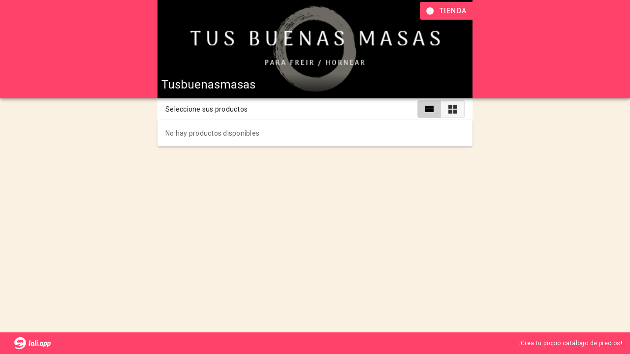

--- FILE ---
content_type: text/html; charset=utf-8
request_url: https://lalista.de/tusbuenasmasas
body_size: 5915
content:
<!doctype html>
<html data-n-head-ssr lang="es" data-n-head="%7B%22lang%22:%7B%22ssr%22:%22es%22%7D%7D">
  <head >
    <meta data-n-head="ssr" charset="utf-8"><meta data-n-head="ssr" name="viewport" content="width=device-width, initial-scale=1"><meta data-n-head="ssr" name="google" content="notranslate"><meta data-n-head="ssr" name="keywords" content="Lista de precios, lista de productos, pymes, gratis, emprendimiento, tienda, ecommerce, WhatsApp"><meta data-n-head="ssr" property="og:type" content="website"><meta data-n-head="ssr" property="og:locale" content="es_CL"><meta data-n-head="ssr" property="fb:app_id" content="576087729758049"><meta data-n-head="ssr" property="twitter:card" content="summary_large_image"><meta data-n-head="ssr" name="facebook-domain-verification" content="3zort5206e0vmr70gsx5o8gf4rc2p1"><meta data-n-head="ssr" name="title" content="La Lista de Tusbuenasmasas"><meta data-n-head="ssr" property="og:title" content="La Lista de Tusbuenasmasas"><meta data-n-head="ssr" property="twitter:title" content="La Lista de Tusbuenasmasas"><meta data-n-head="ssr" property="og:url" content="https://lalista.de/tusbuenasmasas"><meta data-n-head="ssr" property="twitter:url" content="https://lalista.de/tusbuenasmasas"><meta data-n-head="ssr" property="og:image" content="https://firebasestorage.googleapis.com/v0/b/la-lista-de.appspot.com/o/tiendas%2Ftusbuenasmasas%2F3497f87a-1394-4b2e-badb-dd5e3e664171?alt=media&amp;token=a9e97a9b-ecc0-442f-8259-8317519ba193"><meta data-n-head="ssr" property="twitter:image" content="https://firebasestorage.googleapis.com/v0/b/la-lista-de.appspot.com/o/tiendas%2Ftusbuenasmasas%2F3497f87a-1394-4b2e-badb-dd5e3e664171?alt=media&amp;token=a9e97a9b-ecc0-442f-8259-8317519ba193"><meta data-n-head="ssr" property="og:description" content="Venta de masas para freir hornear"><meta data-n-head="ssr" property="twitter:description" content="Venta de masas para freir hornear"><meta data-n-head="ssr" name="description" content="Venta de masas para freir hornear"><title>La Lista de Tusbuenasmasas</title><link data-n-head="ssr" rel="icon" type="image/x-icon" href="/isotipo.svg"><link data-n-head="ssr" rel="preconnect" href="https://storage.googleapis.com"><link data-n-head="ssr" rel="preconnect" href="https://firebase.googleapis.com"><link data-n-head="ssr" rel="preconnect" href="https://www.googletagmanager.com"><link data-n-head="ssr" rel="stylesheet" href="https://cdnjs.cloudflare.com/ajax/libs/animate.css/4.1.1/animate.min.css"><link data-n-head="ssr" rel="stylesheet" type="text/css" href="https://fonts.googleapis.com/css?family=Roboto:100,300,400,500,700,900&amp;display=swap"><link data-n-head="ssr" rel="stylesheet" type="text/css" href="https://cdn.jsdelivr.net/npm/@mdi/font@latest/css/materialdesignicons.min.css"><link data-n-head="ssr" rel="preload" as="script" href="https://www.googletagmanager.com/gtag/js?id=G-X5FHCBSMJE"><link data-n-head="ssr" rel="preconnect" href="https://www.google-analytics.com/"><style data-n-head="vuetify" type="text/css" id="vuetify-theme-stylesheet" nonce="undefined">.v-application a { color: #ff4269; }
.v-application .primary {
  background-color: #ff4269 !important;
  border-color: #ff4269 !important;
}
.v-application .primary--text {
  color: #ff4269 !important;
  caret-color: #ff4269 !important;
}
.v-application .primary.lighten-5 {
  background-color: #ffd9ee !important;
  border-color: #ffd9ee !important;
}
.v-application .primary--text.text--lighten-5 {
  color: #ffd9ee !important;
  caret-color: #ffd9ee !important;
}
.v-application .primary.lighten-4 {
  background-color: #ffbbd2 !important;
  border-color: #ffbbd2 !important;
}
.v-application .primary--text.text--lighten-4 {
  color: #ffbbd2 !important;
  caret-color: #ffbbd2 !important;
}
.v-application .primary.lighten-3 {
  background-color: #ff9db7 !important;
  border-color: #ff9db7 !important;
}
.v-application .primary--text.text--lighten-3 {
  color: #ff9db7 !important;
  caret-color: #ff9db7 !important;
}
.v-application .primary.lighten-2 {
  background-color: #ff809c !important;
  border-color: #ff809c !important;
}
.v-application .primary--text.text--lighten-2 {
  color: #ff809c !important;
  caret-color: #ff809c !important;
}
.v-application .primary.lighten-1 {
  background-color: #ff6282 !important;
  border-color: #ff6282 !important;
}
.v-application .primary--text.text--lighten-1 {
  color: #ff6282 !important;
  caret-color: #ff6282 !important;
}
.v-application .primary.darken-1 {
  background-color: #df1951 !important;
  border-color: #df1951 !important;
}
.v-application .primary--text.text--darken-1 {
  color: #df1951 !important;
  caret-color: #df1951 !important;
}
.v-application .primary.darken-2 {
  background-color: #bf003a !important;
  border-color: #bf003a !important;
}
.v-application .primary--text.text--darken-2 {
  color: #bf003a !important;
  caret-color: #bf003a !important;
}
.v-application .primary.darken-3 {
  background-color: #a00025 !important;
  border-color: #a00025 !important;
}
.v-application .primary--text.text--darken-3 {
  color: #a00025 !important;
  caret-color: #a00025 !important;
}
.v-application .primary.darken-4 {
  background-color: #810012 !important;
  border-color: #810012 !important;
}
.v-application .primary--text.text--darken-4 {
  color: #810012 !important;
  caret-color: #810012 !important;
}
.v-application .secondary {
  background-color: #3da4ab !important;
  border-color: #3da4ab !important;
}
.v-application .secondary--text {
  color: #3da4ab !important;
  caret-color: #3da4ab !important;
}
.v-application .secondary.lighten-5 {
  background-color: #d1ffff !important;
  border-color: #d1ffff !important;
}
.v-application .secondary--text.text--lighten-5 {
  color: #d1ffff !important;
  caret-color: #d1ffff !important;
}
.v-application .secondary.lighten-4 {
  background-color: #b4ffff !important;
  border-color: #b4ffff !important;
}
.v-application .secondary--text.text--lighten-4 {
  color: #b4ffff !important;
  caret-color: #b4ffff !important;
}
.v-application .secondary.lighten-3 {
  background-color: #96f8ff !important;
  border-color: #96f8ff !important;
}
.v-application .secondary--text.text--lighten-3 {
  color: #96f8ff !important;
  caret-color: #96f8ff !important;
}
.v-application .secondary.lighten-2 {
  background-color: #79dbe2 !important;
  border-color: #79dbe2 !important;
}
.v-application .secondary--text.text--lighten-2 {
  color: #79dbe2 !important;
  caret-color: #79dbe2 !important;
}
.v-application .secondary.lighten-1 {
  background-color: #5cbfc6 !important;
  border-color: #5cbfc6 !important;
}
.v-application .secondary--text.text--lighten-1 {
  color: #5cbfc6 !important;
  caret-color: #5cbfc6 !important;
}
.v-application .secondary.darken-1 {
  background-color: #148990 !important;
  border-color: #148990 !important;
}
.v-application .secondary--text.text--darken-1 {
  color: #148990 !important;
  caret-color: #148990 !important;
}
.v-application .secondary.darken-2 {
  background-color: #007077 !important;
  border-color: #007077 !important;
}
.v-application .secondary--text.text--darken-2 {
  color: #007077 !important;
  caret-color: #007077 !important;
}
.v-application .secondary.darken-3 {
  background-color: #00575e !important;
  border-color: #00575e !important;
}
.v-application .secondary--text.text--darken-3 {
  color: #00575e !important;
  caret-color: #00575e !important;
}
.v-application .secondary.darken-4 {
  background-color: #003f47 !important;
  border-color: #003f47 !important;
}
.v-application .secondary--text.text--darken-4 {
  color: #003f47 !important;
  caret-color: #003f47 !important;
}
.v-application .accent {
  background-color: #6b2346 !important;
  border-color: #6b2346 !important;
}
.v-application .accent--text {
  color: #6b2346 !important;
  caret-color: #6b2346 !important;
}
.v-application .accent.lighten-5 {
  background-color: #f7a3c6 !important;
  border-color: #f7a3c6 !important;
}
.v-application .accent--text.text--lighten-5 {
  color: #f7a3c6 !important;
  caret-color: #f7a3c6 !important;
}
.v-application .accent.lighten-4 {
  background-color: #da88aa !important;
  border-color: #da88aa !important;
}
.v-application .accent--text.text--lighten-4 {
  color: #da88aa !important;
  caret-color: #da88aa !important;
}
.v-application .accent.lighten-3 {
  background-color: #bd6e90 !important;
  border-color: #bd6e90 !important;
}
.v-application .accent--text.text--lighten-3 {
  color: #bd6e90 !important;
  caret-color: #bd6e90 !important;
}
.v-application .accent.lighten-2 {
  background-color: #a15576 !important;
  border-color: #a15576 !important;
}
.v-application .accent--text.text--lighten-2 {
  color: #a15576 !important;
  caret-color: #a15576 !important;
}
.v-application .accent.lighten-1 {
  background-color: #863c5e !important;
  border-color: #863c5e !important;
}
.v-application .accent--text.text--lighten-1 {
  color: #863c5e !important;
  caret-color: #863c5e !important;
}
.v-application .accent.darken-1 {
  background-color: #510730 !important;
  border-color: #510730 !important;
}
.v-application .accent--text.text--darken-1 {
  color: #510730 !important;
  caret-color: #510730 !important;
}
.v-application .accent.darken-2 {
  background-color: #38001b !important;
  border-color: #38001b !important;
}
.v-application .accent--text.text--darken-2 {
  color: #38001b !important;
  caret-color: #38001b !important;
}
.v-application .accent.darken-3 {
  background-color: #290000 !important;
  border-color: #290000 !important;
}
.v-application .accent--text.text--darken-3 {
  color: #290000 !important;
  caret-color: #290000 !important;
}
.v-application .accent.darken-4 {
  background-color: #1b0000 !important;
  border-color: #1b0000 !important;
}
.v-application .accent--text.text--darken-4 {
  color: #1b0000 !important;
  caret-color: #1b0000 !important;
}
.v-application .error {
  background-color: #ff5252 !important;
  border-color: #ff5252 !important;
}
.v-application .error--text {
  color: #ff5252 !important;
  caret-color: #ff5252 !important;
}
.v-application .error.lighten-5 {
  background-color: #ffe4d5 !important;
  border-color: #ffe4d5 !important;
}
.v-application .error--text.text--lighten-5 {
  color: #ffe4d5 !important;
  caret-color: #ffe4d5 !important;
}
.v-application .error.lighten-4 {
  background-color: #ffc6b9 !important;
  border-color: #ffc6b9 !important;
}
.v-application .error--text.text--lighten-4 {
  color: #ffc6b9 !important;
  caret-color: #ffc6b9 !important;
}
.v-application .error.lighten-3 {
  background-color: #ffa99e !important;
  border-color: #ffa99e !important;
}
.v-application .error--text.text--lighten-3 {
  color: #ffa99e !important;
  caret-color: #ffa99e !important;
}
.v-application .error.lighten-2 {
  background-color: #ff8c84 !important;
  border-color: #ff8c84 !important;
}
.v-application .error--text.text--lighten-2 {
  color: #ff8c84 !important;
  caret-color: #ff8c84 !important;
}
.v-application .error.lighten-1 {
  background-color: #ff6f6a !important;
  border-color: #ff6f6a !important;
}
.v-application .error--text.text--lighten-1 {
  color: #ff6f6a !important;
  caret-color: #ff6f6a !important;
}
.v-application .error.darken-1 {
  background-color: #df323b !important;
  border-color: #df323b !important;
}
.v-application .error--text.text--darken-1 {
  color: #df323b !important;
  caret-color: #df323b !important;
}
.v-application .error.darken-2 {
  background-color: #bf0025 !important;
  border-color: #bf0025 !important;
}
.v-application .error--text.text--darken-2 {
  color: #bf0025 !important;
  caret-color: #bf0025 !important;
}
.v-application .error.darken-3 {
  background-color: #9f0010 !important;
  border-color: #9f0010 !important;
}
.v-application .error--text.text--darken-3 {
  color: #9f0010 !important;
  caret-color: #9f0010 !important;
}
.v-application .error.darken-4 {
  background-color: #800000 !important;
  border-color: #800000 !important;
}
.v-application .error--text.text--darken-4 {
  color: #800000 !important;
  caret-color: #800000 !important;
}
.v-application .info {
  background-color: #2196f3 !important;
  border-color: #2196f3 !important;
}
.v-application .info--text {
  color: #2196f3 !important;
  caret-color: #2196f3 !important;
}
.v-application .info.lighten-5 {
  background-color: #d4ffff !important;
  border-color: #d4ffff !important;
}
.v-application .info--text.text--lighten-5 {
  color: #d4ffff !important;
  caret-color: #d4ffff !important;
}
.v-application .info.lighten-4 {
  background-color: #b5ffff !important;
  border-color: #b5ffff !important;
}
.v-application .info--text.text--lighten-4 {
  color: #b5ffff !important;
  caret-color: #b5ffff !important;
}
.v-application .info.lighten-3 {
  background-color: #95e8ff !important;
  border-color: #95e8ff !important;
}
.v-application .info--text.text--lighten-3 {
  color: #95e8ff !important;
  caret-color: #95e8ff !important;
}
.v-application .info.lighten-2 {
  background-color: #75ccff !important;
  border-color: #75ccff !important;
}
.v-application .info--text.text--lighten-2 {
  color: #75ccff !important;
  caret-color: #75ccff !important;
}
.v-application .info.lighten-1 {
  background-color: #51b0ff !important;
  border-color: #51b0ff !important;
}
.v-application .info--text.text--lighten-1 {
  color: #51b0ff !important;
  caret-color: #51b0ff !important;
}
.v-application .info.darken-1 {
  background-color: #007cd6 !important;
  border-color: #007cd6 !important;
}
.v-application .info--text.text--darken-1 {
  color: #007cd6 !important;
  caret-color: #007cd6 !important;
}
.v-application .info.darken-2 {
  background-color: #0064ba !important;
  border-color: #0064ba !important;
}
.v-application .info--text.text--darken-2 {
  color: #0064ba !important;
  caret-color: #0064ba !important;
}
.v-application .info.darken-3 {
  background-color: #004d9f !important;
  border-color: #004d9f !important;
}
.v-application .info--text.text--darken-3 {
  color: #004d9f !important;
  caret-color: #004d9f !important;
}
.v-application .info.darken-4 {
  background-color: #003784 !important;
  border-color: #003784 !important;
}
.v-application .info--text.text--darken-4 {
  color: #003784 !important;
  caret-color: #003784 !important;
}
.v-application .success {
  background-color: #4caf50 !important;
  border-color: #4caf50 !important;
}
.v-application .success--text {
  color: #4caf50 !important;
  caret-color: #4caf50 !important;
}
.v-application .success.lighten-5 {
  background-color: #dcffd6 !important;
  border-color: #dcffd6 !important;
}
.v-application .success--text.text--lighten-5 {
  color: #dcffd6 !important;
  caret-color: #dcffd6 !important;
}
.v-application .success.lighten-4 {
  background-color: #beffba !important;
  border-color: #beffba !important;
}
.v-application .success--text.text--lighten-4 {
  color: #beffba !important;
  caret-color: #beffba !important;
}
.v-application .success.lighten-3 {
  background-color: #a2ff9e !important;
  border-color: #a2ff9e !important;
}
.v-application .success--text.text--lighten-3 {
  color: #a2ff9e !important;
  caret-color: #a2ff9e !important;
}
.v-application .success.lighten-2 {
  background-color: #85e783 !important;
  border-color: #85e783 !important;
}
.v-application .success--text.text--lighten-2 {
  color: #85e783 !important;
  caret-color: #85e783 !important;
}
.v-application .success.lighten-1 {
  background-color: #69cb69 !important;
  border-color: #69cb69 !important;
}
.v-application .success--text.text--lighten-1 {
  color: #69cb69 !important;
  caret-color: #69cb69 !important;
}
.v-application .success.darken-1 {
  background-color: #2d9437 !important;
  border-color: #2d9437 !important;
}
.v-application .success--text.text--darken-1 {
  color: #2d9437 !important;
  caret-color: #2d9437 !important;
}
.v-application .success.darken-2 {
  background-color: #00791e !important;
  border-color: #00791e !important;
}
.v-application .success--text.text--darken-2 {
  color: #00791e !important;
  caret-color: #00791e !important;
}
.v-application .success.darken-3 {
  background-color: #006000 !important;
  border-color: #006000 !important;
}
.v-application .success--text.text--darken-3 {
  color: #006000 !important;
  caret-color: #006000 !important;
}
.v-application .success.darken-4 {
  background-color: #004700 !important;
  border-color: #004700 !important;
}
.v-application .success--text.text--darken-4 {
  color: #004700 !important;
  caret-color: #004700 !important;
}
.v-application .warning {
  background-color: #fb8c00 !important;
  border-color: #fb8c00 !important;
}
.v-application .warning--text {
  color: #fb8c00 !important;
  caret-color: #fb8c00 !important;
}
.v-application .warning.lighten-5 {
  background-color: #ffff9e !important;
  border-color: #ffff9e !important;
}
.v-application .warning--text.text--lighten-5 {
  color: #ffff9e !important;
  caret-color: #ffff9e !important;
}
.v-application .warning.lighten-4 {
  background-color: #fffb82 !important;
  border-color: #fffb82 !important;
}
.v-application .warning--text.text--lighten-4 {
  color: #fffb82 !important;
  caret-color: #fffb82 !important;
}
.v-application .warning.lighten-3 {
  background-color: #ffdf67 !important;
  border-color: #ffdf67 !important;
}
.v-application .warning--text.text--lighten-3 {
  color: #ffdf67 !important;
  caret-color: #ffdf67 !important;
}
.v-application .warning.lighten-2 {
  background-color: #ffc24b !important;
  border-color: #ffc24b !important;
}
.v-application .warning--text.text--lighten-2 {
  color: #ffc24b !important;
  caret-color: #ffc24b !important;
}
.v-application .warning.lighten-1 {
  background-color: #ffa72d !important;
  border-color: #ffa72d !important;
}
.v-application .warning--text.text--lighten-1 {
  color: #ffa72d !important;
  caret-color: #ffa72d !important;
}
.v-application .warning.darken-1 {
  background-color: #db7200 !important;
  border-color: #db7200 !important;
}
.v-application .warning--text.text--darken-1 {
  color: #db7200 !important;
  caret-color: #db7200 !important;
}
.v-application .warning.darken-2 {
  background-color: #bb5900 !important;
  border-color: #bb5900 !important;
}
.v-application .warning--text.text--darken-2 {
  color: #bb5900 !important;
  caret-color: #bb5900 !important;
}
.v-application .warning.darken-3 {
  background-color: #9d4000 !important;
  border-color: #9d4000 !important;
}
.v-application .warning--text.text--darken-3 {
  color: #9d4000 !important;
  caret-color: #9d4000 !important;
}
.v-application .warning.darken-4 {
  background-color: #802700 !important;
  border-color: #802700 !important;
}
.v-application .warning--text.text--darken-4 {
  color: #802700 !important;
  caret-color: #802700 !important;
}
.v-application .rojo {
  background-color: #fe8a71 !important;
  border-color: #fe8a71 !important;
}
.v-application .rojo--text {
  color: #fe8a71 !important;
  caret-color: #fe8a71 !important;
}
.v-application .rojo.lighten-5 {
  background-color: #fffff9 !important;
  border-color: #fffff9 !important;
}
.v-application .rojo--text.text--lighten-5 {
  color: #fffff9 !important;
  caret-color: #fffff9 !important;
}
.v-application .rojo.lighten-4 {
  background-color: #fffbdc !important;
  border-color: #fffbdc !important;
}
.v-application .rojo--text.text--lighten-4 {
  color: #fffbdc !important;
  caret-color: #fffbdc !important;
}
.v-application .rojo.lighten-3 {
  background-color: #ffddc0 !important;
  border-color: #ffddc0 !important;
}
.v-application .rojo--text.text--lighten-3 {
  color: #ffddc0 !important;
  caret-color: #ffddc0 !important;
}
.v-application .rojo.lighten-2 {
  background-color: #ffc1a5 !important;
  border-color: #ffc1a5 !important;
}
.v-application .rojo--text.text--lighten-2 {
  color: #ffc1a5 !important;
  caret-color: #ffc1a5 !important;
}
.v-application .rojo.lighten-1 {
  background-color: #ffa58b !important;
  border-color: #ffa58b !important;
}
.v-application .rojo--text.text--lighten-1 {
  color: #ffa58b !important;
  caret-color: #ffa58b !important;
}
.v-application .rojo.darken-1 {
  background-color: #df6f58 !important;
  border-color: #df6f58 !important;
}
.v-application .rojo--text.text--darken-1 {
  color: #df6f58 !important;
  caret-color: #df6f58 !important;
}
.v-application .rojo.darken-2 {
  background-color: #c15541 !important;
  border-color: #c15541 !important;
}
.v-application .rojo--text.text--darken-2 {
  color: #c15541 !important;
  caret-color: #c15541 !important;
}
.v-application .rojo.darken-3 {
  background-color: #a33c2a !important;
  border-color: #a33c2a !important;
}
.v-application .rojo--text.text--darken-3 {
  color: #a33c2a !important;
  caret-color: #a33c2a !important;
}
.v-application .rojo.darken-4 {
  background-color: #852114 !important;
  border-color: #852114 !important;
}
.v-application .rojo--text.text--darken-4 {
  color: #852114 !important;
  caret-color: #852114 !important;
}
.v-application .cremino {
  background-color: #fbf1e2 !important;
  border-color: #fbf1e2 !important;
}
.v-application .cremino--text {
  color: #fbf1e2 !important;
  caret-color: #fbf1e2 !important;
}
.v-application .cremino.lighten-5 {
  background-color: #ffffff !important;
  border-color: #ffffff !important;
}
.v-application .cremino--text.text--lighten-5 {
  color: #ffffff !important;
  caret-color: #ffffff !important;
}
.v-application .cremino.lighten-4 {
  background-color: #ffffff !important;
  border-color: #ffffff !important;
}
.v-application .cremino--text.text--lighten-4 {
  color: #ffffff !important;
  caret-color: #ffffff !important;
}
.v-application .cremino.lighten-3 {
  background-color: #ffffff !important;
  border-color: #ffffff !important;
}
.v-application .cremino--text.text--lighten-3 {
  color: #ffffff !important;
  caret-color: #ffffff !important;
}
.v-application .cremino.lighten-2 {
  background-color: #ffffff !important;
  border-color: #ffffff !important;
}
.v-application .cremino--text.text--lighten-2 {
  color: #ffffff !important;
  caret-color: #ffffff !important;
}
.v-application .cremino.lighten-1 {
  background-color: #ffffff !important;
  border-color: #ffffff !important;
}
.v-application .cremino--text.text--lighten-1 {
  color: #ffffff !important;
  caret-color: #ffffff !important;
}
.v-application .cremino.darken-1 {
  background-color: #ded5c6 !important;
  border-color: #ded5c6 !important;
}
.v-application .cremino--text.text--darken-1 {
  color: #ded5c6 !important;
  caret-color: #ded5c6 !important;
}
.v-application .cremino.darken-2 {
  background-color: #c2b9ab !important;
  border-color: #c2b9ab !important;
}
.v-application .cremino--text.text--darken-2 {
  color: #c2b9ab !important;
  caret-color: #c2b9ab !important;
}
.v-application .cremino.darken-3 {
  background-color: #a79e90 !important;
  border-color: #a79e90 !important;
}
.v-application .cremino--text.text--darken-3 {
  color: #a79e90 !important;
  caret-color: #a79e90 !important;
}
.v-application .cremino.darken-4 {
  background-color: #8d8477 !important;
  border-color: #8d8477 !important;
}
.v-application .cremino--text.text--darken-4 {
  color: #8d8477 !important;
  caret-color: #8d8477 !important;
}
.v-application .brillantina {
  background-color: #a7a7a7 !important;
  border-color: #a7a7a7 !important;
}
.v-application .brillantina--text {
  color: #a7a7a7 !important;
  caret-color: #a7a7a7 !important;
}
.v-application .brillantina.lighten-5 {
  background-color: #ffffff !important;
  border-color: #ffffff !important;
}
.v-application .brillantina--text.text--lighten-5 {
  color: #ffffff !important;
  caret-color: #ffffff !important;
}
.v-application .brillantina.lighten-4 {
  background-color: #ffffff !important;
  border-color: #ffffff !important;
}
.v-application .brillantina--text.text--lighten-4 {
  color: #ffffff !important;
  caret-color: #ffffff !important;
}
.v-application .brillantina.lighten-3 {
  background-color: #fbfbfb !important;
  border-color: #fbfbfb !important;
}
.v-application .brillantina--text.text--lighten-3 {
  color: #fbfbfb !important;
  caret-color: #fbfbfb !important;
}
.v-application .brillantina.lighten-2 {
  background-color: #dedede !important;
  border-color: #dedede !important;
}
.v-application .brillantina--text.text--lighten-2 {
  color: #dedede !important;
  caret-color: #dedede !important;
}
.v-application .brillantina.lighten-1 {
  background-color: #c2c2c2 !important;
  border-color: #c2c2c2 !important;
}
.v-application .brillantina--text.text--lighten-1 {
  color: #c2c2c2 !important;
  caret-color: #c2c2c2 !important;
}
.v-application .brillantina.darken-1 {
  background-color: #8d8d8d !important;
  border-color: #8d8d8d !important;
}
.v-application .brillantina--text.text--darken-1 {
  color: #8d8d8d !important;
  caret-color: #8d8d8d !important;
}
.v-application .brillantina.darken-2 {
  background-color: #737373 !important;
  border-color: #737373 !important;
}
.v-application .brillantina--text.text--darken-2 {
  color: #737373 !important;
  caret-color: #737373 !important;
}
.v-application .brillantina.darken-3 {
  background-color: #5b5b5b !important;
  border-color: #5b5b5b !important;
}
.v-application .brillantina--text.text--darken-3 {
  color: #5b5b5b !important;
  caret-color: #5b5b5b !important;
}
.v-application .brillantina.darken-4 {
  background-color: #434343 !important;
  border-color: #434343 !important;
}
.v-application .brillantina--text.text--darken-4 {
  color: #434343 !important;
  caret-color: #434343 !important;
}</style><script data-n-head="ssr" data-hid="gtm-script">if(!window._gtm_init){window._gtm_init=1;(function(w,n,d,m,e,p){w[d]=(w[d]==1||n[d]=='yes'||n[d]==1||n[m]==1||(w[e]&&w[e][p]&&w[e][p]()))?1:0})(window,navigator,'doNotTrack','msDoNotTrack','external','msTrackingProtectionEnabled');(function(w,d,s,l,x,y){w[x]={};w._gtm_inject=function(i){if(w.doNotTrack||w[x][i])return;w[x][i]=1;w[l]=w[l]||[];w[l].push({'gtm.start':new Date().getTime(),event:'gtm.js'});var f=d.getElementsByTagName(s)[0],j=d.createElement(s);j.async=true;j.src='https://www.googletagmanager.com/gtm.js?id='+i;f.parentNode.insertBefore(j,f);};w[y]('GTM-KQRK3SM')})(window,document,'script','dataLayer','_gtm_ids','_gtm_inject')}</script><link rel="preload" href="/_nuxt/69bb7ae.js" as="script"><link rel="preload" href="/_nuxt/6d38e8c.js" as="script"><link rel="preload" href="/_nuxt/css/08159eb.css" as="style"><link rel="preload" href="/_nuxt/9a02885.js" as="script"><link rel="preload" href="/_nuxt/css/1d29b7f.css" as="style"><link rel="preload" href="/_nuxt/c9ad44a.js" as="script"><link rel="preload" href="/_nuxt/css/267e13a.css" as="style"><link rel="preload" href="/_nuxt/2b823c7.js" as="script"><link rel="preload" href="/_nuxt/css/39a1812.css" as="style"><link rel="preload" href="/_nuxt/2f6fa14.js" as="script"><link rel="preload" href="/_nuxt/css/d490846.css" as="style"><link rel="preload" href="/_nuxt/660c309.js" as="script"><link rel="preload" href="/_nuxt/e92de2f.js" as="script"><link rel="preload" href="/_nuxt/css/1d5e1e8.css" as="style"><link rel="preload" href="/_nuxt/c4d99fd.js" as="script"><link rel="stylesheet" href="/_nuxt/css/08159eb.css"><link rel="stylesheet" href="/_nuxt/css/1d29b7f.css"><link rel="stylesheet" href="/_nuxt/css/267e13a.css"><link rel="stylesheet" href="/_nuxt/css/39a1812.css"><link rel="stylesheet" href="/_nuxt/css/d490846.css"><link rel="stylesheet" href="/_nuxt/css/1d5e1e8.css">
  </head>
  <body >
    <noscript data-n-head="ssr" data-hid="gtm-noscript" data-pbody="true"><iframe src="https://www.googletagmanager.com/ns.html?id=GTM-KQRK3SM&" height="0" width="0" style="display:none;visibility:hidden" title="gtm"></iframe></noscript><div data-server-rendered="true" id="__nuxt"><!----><div id="__layout"><div data-app="true" id="app" class="v-application v-application--is-ltr theme--light" data-v-5bb8506a><div class="v-application--wrap"><div class="v-snack v-snack--bottom v-snack--has-background" style="padding-bottom:0px;padding-left:0px;padding-right:0px;padding-top:0px;" data-v-5bb8506a><div class="v-snack__wrapper v-sheet theme--dark" style="display:none;"><div role="status" aria-live="polite" class="v-snack__content"><div class="row no-gutters align-center"><div class="col col-auto"><i aria-hidden="true" class="v-icon notranslate material-icons theme--dark"></i></div><div class="ml-2 col"><div></div></div></div><div class="row no-gutters"><div class="spacer"></div><div class="col col-auto"><button type="button" class="v-btn v-btn--text theme--dark v-size--default"><span class="v-btn__content">OK</span></button></div></div></div><div class="v-snack__action "></div></div></div><div data-v-5bb8506a><header class="v-sheet theme--dark v-toolbar v-toolbar--prominent v-app-bar v-app-bar--fade-img-on-scroll v-app-bar--fixed v-app-bar--shrink-on-scroll primary" style="height:200px;font-size:1.5rem;margin-top:0px;transform:translateY(0px);left:0px;right:0px;z-index:2;"><div class="v-toolbar__image" style="opacity:1;"><div class="row justify-center no-gutters row--dense"><div class="col-md-10 col-lg-6 col-12"><div class="v-image v-responsive theme--dark" style="height:200px;"><div class="v-image__image v-image__image--preload v-image__image--cover" style="background-image:linear-gradient(rgba(0,0,0,0),  rgba(0,0,0,0), rgba(0,0,0,0), rgba(0,0,0,0), rgba(0,0,0,0.9));background-position:center center;"></div><div class="v-responsive__content"></div></div></div></div></div><div class="v-toolbar__content" style="height:200px;"><div id="titulo" class="v-toolbar__title opacity0" style="max-width:;margin-left:;">Tusbuenasmasas</div><div class="spacer"></div><!----><button type="button" aria-label="Información de tienda" class="mr-n3 primary v-btn v-btn--icon v-btn--round theme--dark v-size--default"><span class="v-btn__content"><i aria-hidden="true" class="v-icon notranslate mdi mdi-information theme--dark"></i><div style="display:none;">Tienda</div></span></button><div style="width:;"></div></div></header><main class="v-main" style="padding-top:200px;padding-right:0px;padding-bottom:0px;padding-left:0px;background-color:#FBF1E2;"><div class="v-main__wrap"><div class="container pa-0 pb-5 container--fluid"><div class="row justify-center no-gutters row--dense align-center"><div id="columna" class="px-4 py-1 white col-md-10 col-lg-6 col-12"><div class="row no-gutters row--dense align-center"><div class="col col-auto"><div class="text-body-2">Seleccione sus productos</div></div><div class="spacer"></div><div class="col col-auto"><div class="d-inline v-item-group theme--light v-btn-toggle v-btn-toggle--dense"><button type="button" class="v-btn v-item--active v-btn--active v-btn--is-elevated v-btn--has-bg theme--light v-size--default"><span class="v-btn__content"><i aria-hidden="true" class="v-icon notranslate mdi mdi-view-stream theme--light"></i></span></button><button type="button" class="v-btn v-btn--is-elevated v-btn--has-bg theme--light v-size--default"><span class="v-btn__content"><i aria-hidden="true" class="v-icon notranslate mdi mdi-view-grid theme--light"></i></span></button></div></div></div></div></div><div class="row justify-center no-gutters row--dense"><div id="columna" class="white col-md-10 col-lg-6 col-12"><div class="v-card v-sheet theme--light"><div class="v-card__text"><span class="text-body-2">No hay productos disponibles</span></div></div></div><div class="v-overlay theme--dark" style="z-index:3;"><div class="v-overlay__scrim" style="opacity:0;background-color:#212121;border-color:#212121;"></div></div><!----></div></div></div></main><!----><!----><div class="v-dialog__container"><!----></div></div><footer class="v-footer py-1 justify-center z-index-1 v-sheet theme--dark v-footer--fixed primary" style="left:0px;right:0px;bottom:0px;" data-v-5bb8506a><div class="row no-gutters align-center justify-center"><div class="col"><a href="/" class="nuxt-link-active"><div aria-label="lali.app logo" role="img" class="v-image v-responsive theme--dark" style="width:100px;"><div class="v-image__image v-image__image--preload v-image__image--contain" style="background-image:;background-position:center center;"></div><div class="v-responsive__content"></div></div></a></div><a href="/" class="text-decoration-none nuxt-link-active"><div class="text-caption white--text">¡Crea tu propio catálogo de precios!</div></a></div></footer></div></div></div></div><script>window.__NUXT__=(function(a,b,c,d,e,f,g){return {layout:"tienda",data:[{tienda:{descripcion:"Venta de masas para freir hornear",area:"56",vendedor:"Marcelo",thumb:"tiendas\u002Ftusbuenasmasas\u002Fthumb_3497f87a-1394-4b2e-badb-dd5e3e664171",copia_pedido:b,facebook:f,direccion:"Ñuñoa",imagen:"https:\u002F\u002Ffirebasestorage.googleapis.com\u002Fv0\u002Fb\u002Fla-lista-de.appspot.com\u002Fo\u002Ftiendas%2Ftusbuenasmasas%2F3497f87a-1394-4b2e-badb-dd5e3e664171?alt=media&token=a9e97a9b-ecc0-442f-8259-8317519ba193",instagram:f,nombre:f,url:"tusbuenasmasas",correo:"Tusbuenasmasas@gmail.com",telefono:"986507743",ts_activo_updated:"2021-12-30T16:39:57-03:00",activo:c},listas:[],id:"5z4wUL91yFfc9Qnfk1bh",nProductos:g,pedido:d}],fetch:{},error:a,state:{logged:c,tienda:a,tiendaLoading:b,currency:a,idToken:a,slug:a,tipo:a,premium:d,tutorial:d,color:"primary",dark:b,light:c,referred:d,timer:a,listas:a,listasLoading:b,pedidos:a,pedidosLoading:b,stats:a,statsLoading:b,semanal:a,semanalLoading:b,top10:a,top10Loading:b,records:a,recordsLoading:b,dashboard:a,dashboardLoading:b,notify_flag:c,notify_text:e,notify_color:e,notify_icon:e,notify_timeout:-1,notify_progress:g,notify_timer:d,modalLaliPro:c,modalAyuda:c,ayudaMsg:e,seccion:a,seccionAnt:a,verificado:a,secureRoutes:["admin","configurar","productos","compartir","pedidos","estadisticas","dashboard"]},serverRendered:b,routePath:"\u002Ftusbuenasmasas",config:{axios:{baseURL:"https:\u002F\u002Fus-central1-la-lista-de.cloudfunctions.net\u002F"},_app:{basePath:"\u002F",assetsPath:"\u002F_nuxt\u002F",cdnURL:a}}}}(null,true,false,void 0,"","Tusbuenasmasas",0));</script><script src="/_nuxt/69bb7ae.js" defer></script><script src="/_nuxt/2b823c7.js" defer></script><script src="/_nuxt/2f6fa14.js" defer></script><script src="/_nuxt/660c309.js" defer></script><script src="/_nuxt/e92de2f.js" defer></script><script src="/_nuxt/c4d99fd.js" defer></script><script src="/_nuxt/6d38e8c.js" defer></script><script src="/_nuxt/9a02885.js" defer></script><script src="/_nuxt/c9ad44a.js" defer></script>
  </body>
</html>


--- FILE ---
content_type: text/css; charset=UTF-8
request_url: https://lalista.de/_nuxt/css/1d29b7f.css
body_size: 235
content:
.nuxt-progress{background-color:#000;height:2px;left:0;opacity:1;position:fixed;right:0;top:0;transition:width .1s,opacity .4s;width:0;z-index:999999}.nuxt-progress.nuxt-progress-notransition{transition:none}.nuxt-progress-failed{background-color:red}.z-index-1{z-index:1}.v-application[data-v-11cbce83]{background-color:#eee}.v-application[data-v-5bb8506a]{background-color:#fbf1e2}

--- FILE ---
content_type: text/css; charset=UTF-8
request_url: https://lalista.de/_nuxt/css/d4ef455.css
body_size: 88
content:
.center-img{text-align:-webkit-center}.hidden{opacity:0}